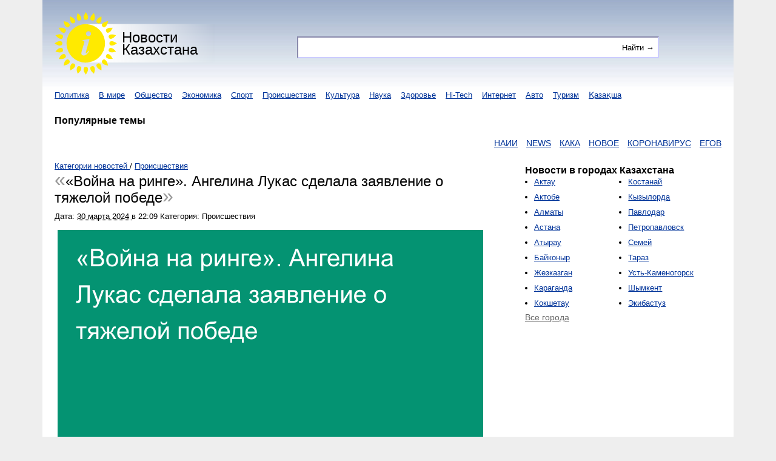

--- FILE ---
content_type: text/html; charset=utf-8
request_url: https://aqparat.info/news/2024/03/30/10643967-voina_na_ringe_angelina_lukas_sdelala_za.html
body_size: 8057
content:
<html>
<head>
    <title>Новость: «Война на ринге». Ангелина Лукас сделала заявление о тяжелой победе | Aqparat.info</title>
    <link rel="shortcut icon" href="/favicon.ico" />
    <!-- aqparat.info --><link rel="canonical" href="https://aqparat.info/news/2024/03/30/10643967-voina_na_ringe_angelina_lukas_sdelala_za.html" /><link rel="amphtml" href="/news/amp/10643967-voina_na_ringe_angelina_lukas_sdelala_za.html" /><meta http-equiv="content-type" content="text/html; charset=utf-8" >
<meta name="description" content="Казахстанская девушка-боксер Ангелина Лукас в своем инстаграме выступила с заявлением о проведенном бое в Бангкоке (Тайланд), передает Sports.kz.«Это был мой девятый бой и моя восьмая победа на профессиональном ринге. В проффесиональном боксе, я прошла девять боев и в общем в копилке на профессиональном ринге у меня сейчас 51 раунд." >
<meta http-equiv="description" content="Казахстанская девушка-боксер Ангелина Лукас в своем инстаграме выступила с заявлением о проведенном бое в Бангкоке (Тайланд), передает Sports.kz.«Это был мой девятый бой и моя восьмая победа на профессиональном ринге. В проффесиональном боксе, я прошла девять боев и в общем в копилке на профессиональном ринге у меня сейчас 51 раунд." >
<meta name="keywords" content="новости, война, ринге, ангелина, лукас, заявление, победе, боксер, тайланд, девятый, профессиональном" >
<meta http-equiv="keywords" content="новости, война, ринге, ангелина, лукас, заявление, победе, боксер, тайланд, девятый, профессиональном" >
<meta name="region" content="Казахстан, Алматы, Kazakhstan, Almaty" >
<meta name="viewport" content="width=device-width, initial-scale=1" >
<meta name="propeller" content="dd43749f498055a5d4697dbd3a3fa25e" ><meta property="yandex_recommendations_title" content="«Война на ринге». Ангелина Лукас сделала заявление о тяжелой победе"/>
<meta property="yandex_recommendations_category" content="Происшествия"/>
<meta property="yandex_recommendations_image" content="/images/social/10643967.png"/>
<meta property="yandex_recommendations_tag" content="Происшествия"/>
<meta property="og:type" content="website" /><meta property="og:site_name" content="Новости Казахстана" /><meta property="og:locale" content="ru_RU" /><meta property="og:title" content="Новость: «Война на ринге». Ангелина Лукас сделала заявление о тяжелой победе | Aqparat.info" /><meta property="og:description" content="Казахстанская девушка-боксер Ангелина Лукас в своем инстаграме выступила с заявлением о проведенном бое в Бангкоке (Тайланд), передает Sports.kz.«Это был мой девятый бой и моя восьмая победа на профессиональном ринге. В проффесиональном боксе, я прошла девять боев и в общем в копилке на профессиональном ринге у меня сейчас 51 раунд." /><meta property="og:url" content="https://aqparat.info/news/2024/03/30/10643967-voina_na_ringe_angelina_lukas_sdelala_za.html" /><meta property="og:image" content="https://aqparat.info/images/social/10643967.png" />    <link href="/s/10643967.html" rel="alternate" type="text/html" title="«Война на ринге». Ангелина Лукас сделала заявление о тяжелой победе" >
<link href="/public/css/main.css?1638792598" media="screen" rel="stylesheet" type="text/css" >

    <script type="text/javascript">
        window.aStubs = window.aStubs || [];
        function aStub(a){window.aStubs.push(a)}
    </script>
</head>
<body>
    <div class="container">
        <header>
            <div class="top-container">
                <div class="logo"><a href="/">Новости<br/>Казахстана</a></div>

                
<form action="/search" method="get" class="search-form">
    <div class="search-form-text">
<input type="text" name="text" id="text" value="" data-suggestable-url="/ajax/suggest" class="suggestable"></div>    <div class="search-form-submit">
<input type="submit" name="" id="submit" value="Найти →"></div></form>
            </div>

            <nav class="category-list">
                                                                                                                                                                                                    <div class="category-list-label">
        Все категории        <i class="icon triangle-down"></i>
    </div>

    <ul>
                                    <li><a href="https://aqparat.info/category/1-politika.html">Политика</a></li>
                                                <li><a href="https://aqparat.info/category/2-v_mire.html">В мире</a></li>
                                                <li><a href="https://aqparat.info/category/3-obschestvo.html">Общество</a></li>
                                                <li><a href="https://aqparat.info/category/4-ekonomika.html">Экономика</a></li>
                                                <li><a href="https://aqparat.info/category/5-sport.html">Спорт</a></li>
                                                <li><a href="https://aqparat.info/category/6-proisshestviya.html">Происшествия</a></li>
                                                <li><a href="https://aqparat.info/category/7-kultura.html">Культура</a></li>
                                                <li><a href="https://aqparat.info/category/8-nauka.html">Наука</a></li>
                                                <li><a href="https://aqparat.info/category/9-zdorove.html">Здоровье</a></li>
                                                <li><a href="https://aqparat.info/category/10-hi-tech.html">Hi-Tech</a></li>
                                                <li><a href="https://aqparat.info/category/11-internet.html">Интернет</a></li>
                                                <li><a href="https://aqparat.info/category/12-avto.html">Авто</a></li>
                                                <li><a href="https://aqparat.info/category/13-turizm.html">Туризм</a></li>
                                                <li><a href="https://aqparat.info/category/14-kazaksha.html">Қазақша</a></li>
                        </ul>
            </nav>

            
<h3 style="margin-top: 20px">Популярные темы</h3>
<div class="suggest-cross-links">
    <marquee onmouseover="this.stop()" onmouseout="this.start()">
            <a href="https://aqparat.info/search?text=наии">НАИИ</a>
            <a href="https://aqparat.info/search?text=news">NEWS</a>
            <a href="https://aqparat.info/search?text=кака">КАКА</a>
            <a href="https://aqparat.info/search?text=новое">НОВОЕ</a>
            <a href="https://aqparat.info/search?text=коронавирус">КОРОНАВИРУС</a>
            <a href="https://aqparat.info/search?text=егов">ЕГОВ</a>
            <a href="https://aqparat.info/search?text=в экибастуз">В ЭКИБАСТУЗ</a>
            <a href="https://aqparat.info/search?text=лиев">ЛИЕВ</a>
            <a href="https://aqparat.info/search?text=самиь">САМИЬ</a>
            <a href="https://aqparat.info/search?text=https">HTTPS</a>
        </marquee>
</div>

                    </header>

        <div class="main-container">
            <section role="maincontent" class="maincontent">
                                
                
<div itemprop itemtype="http://schema.org/NewsArticle" class="news-show">
    <div class="breadcrumbs breadcrumbs-top" itemscope itemtype="https://schema.org/BreadcrumbList">
        <span itemprop="itemListElement" itemscope
          itemtype="https://schema.org/ListItem">
            <a itemprop="item" href="https://aqparat.info/category">
                <span itemprop="name">Категории новостей</span>
            </a>
            <meta itemprop="position" content="1" />

                            / <span itemprop="itemListElement" itemscope
          itemtype="https://schema.org/ListItem">
                    <a itemprop="item" href="https://aqparat.info/category/6-proisshestviya.html">
                        <span itemprop="name">Происшествия</span>
                    </a>
                    <meta itemprop="position" content="2" />
                </span>
                                    </span>
    </div>

    <header>
        <h1 itemprop="headline" class="news-title">«Война на ринге». Ангелина Лукас сделала заявление о тяжелой победе</h1>
    </header>
    <h3>
        Дата: <span class="updated">
    <abbr class="value" title="2024-03-30">
        30&nbsp;марта&nbsp;2024    </abbr>
            в <span class="value">22:09</span>
    </span>        <span itemprop="datePublished" class="hide">2024-03-30T22:09:05+06:00</span>
                    Категория: Происшествия            </h3>
    <br />

    <article itemprop="articleBody" id="news-entry">
<img src="/images/social/10643967.png" alt="«Война на ринге». Ангелина Лукас сделала заявление о тяжелой победе" title="«Война на ринге». Ангелина Лукас сделала заявление о тяжелой победе" hspace="5">
<p>Казахстанская девушка-боксер Ангелина Лукас в своем инстаграме выступила с заявлением о проведенном бое в Бангкоке (Тайланд), передает Sports.kz.</p><p>«Это был мой девятый бой и моя восьмая победа на профессиональном ринге. В проффесиональном боксе, я прошла девять боев и в общем в копилке на профессиональном ринге у меня сейчас 51 раунд. Решительная победа над тайской соперницей ( 8-4-1). Я знала, что это будет война на ринге», — написала Лукас в публикации на своей странице в социальной сети.</p><p>Отметим, что 30-го марта Ангелина одержала победу единогласным решением судей над боксершей из Тайланда Танварат Саенгиамджит.</p><p>Ангелина Лукас сообщила долгожданные новости после восьмой победы в профи<br/></p>

        <p>По сообщению сайта <a href="https://www.sports.kz/news/voyna-naringe-angelina-lukas-sdelala-zayavlenie-o-tyajeloypobede" target="_blank">Sports.kz</a></p>

    </article>

    Тэги новости:

                                <a href="https://aqparat.info/category/6-proisshestviya.html" class="tag">Происшествия</a>
                            
            
            


</div>

<div style="background: #ccf; padding: 0 10px 10px 10px; margin: 10px 0; line-height: 35px; height: 60px">
     Поделитесь новостью с друзьями
     <div class="ya-share2"
          data-services="whatsapp,viber,pocket,vkontakte,facebook,odnoklassniki,twitter"
          data-lang="ru"
                    data-image="https://aqparat.info/images/social/10643967.png"
          data-title="«Война на ринге». Ангелина Лукас сделала заявление о тяжелой победе"
          data-description="Казахстанская девушка-боксер Ангелина Лукас в своем инстаграме выступила с заявлением о проведенном бое в Бангкоке (Тайланд), передает Sports.kz.«Это был мой девятый бой и моя восьмая победа на профессиональном ринге. В проффесиональном боксе, я прошла девять боев и в общем в копилке на профессиональном ринге у меня сейчас 51 раунд."></div>
</div>

<div class="news-br-horizontal loader">
        </div>

<div class="breadcrumbs breadcrumbs-bottom" itemscope itemtype="https://schema.org/BreadcrumbList">
        <span itemprop="itemListElement" itemscope
          itemtype="https://schema.org/ListItem">
            <a itemprop="item" href="https://aqparat.info/feed">
                <span itemprop="name">Новости спорта</span>
            </a>
            <meta itemprop="position" content="1" />

            / <span itemprop="itemListElement" itemscope
          itemtype="https://schema.org/ListItem">
                <a itemprop="item" href="https://aqparat.info/feed/19-sports_kz.html">
                    <span itemprop="name">Sports.kz</span>
                </a>
                <meta itemprop="position" content="2" />
            </span>
        </span>
</div>

    <div class="more-like-this">
        <h2>Читайте также</h2>

        <ul>
                            <li>
                    <a href="https://aqparat.info/news/2025/12/23/10969740-nazym_kyzaibai_vyskazalas_o_svoem_pereho.html" target="_blank">Назым Кызайбай высказалась о своём переходе в профессиональный бокс</a>
                    <span class="updated">
    <abbr class="value" title="2025-12-23">
        23&nbsp;декабря&nbsp;2025    </abbr>
    </span>                </li>
                            <li>
                    <a href="https://aqparat.info/news/2025/11/02/10911101-63_professionalnyh_prazdnika_otmechayuts.html" target="_blank">63 профессиональных праздника отмечаются в Казахстане</a>
                    <span class="updated">
    <abbr class="value" title="2025-11-02">
        02&nbsp;ноября&nbsp;2025    </abbr>
    </span>                </li>
                            <li>
                    <a href="https://aqparat.info/news/2025/12/31/10978054-glava_kabmina_kasymaliev_pozdravil_tamoz.html" target="_blank">Глава Кабмина Касымалиев поздравил таможенников с профессиональным праздником</a>
                    <span class="updated">
    <abbr class="value" title="2025-12-31">
        31&nbsp;декабря&nbsp;2025    </abbr>
    </span>                </li>
                            <li>
                    <a href="https://aqparat.info/news/2025/12/22/10968372-kasymaliev_pozdravil_rabotnikov_energeti.html" target="_blank">Касымалиев поздравил работников энергетической отрасли с профессиональным праздником</a>
                    <span class="updated">
    <abbr class="value" title="2025-12-22">
        22&nbsp;декабря&nbsp;2025    </abbr>
    </span>                </li>
                            <li>
                    <a href="https://aqparat.info/news/2025/11/30/10949087-syn_menni_pakyao_poterpel_fiasko_v_debyu.html" target="_blank">Сын Мэнни Пакьяо потерпел фиаско в дебюте на профессиональном ринге</a>
                    <span class="updated">
    <abbr class="value" title="2025-11-30">
        30&nbsp;ноября&nbsp;2025    </abbr>
    </span>                </li>
                    </ul>
    </div>

<div class="news-redtram-horizontal loader">

</div>
            </section>

            <aside>
                
                
                <div class="informer cities-informer">
                    <div>    <h3>Новости в городах Казахстана</h3>

    <ol class="city-informer-column">
                                    <li><a href="https://aqparat.info/city/38111-aktau.html">Актау</a></li>
                                                <li><a href="https://aqparat.info/city/35229-aktobe.html">Актобе</a></li>
                                                <li><a href="https://aqparat.info/city/36870-almaty.html">Алматы</a></li>
                                                <li><a href="https://aqparat.info/city/35188-astana.html">Астана</a></li>
                                                <li><a href="https://aqparat.info/city/99959-atyrau.html">Атырау</a></li>
                                                <li><a href="https://aqparat.info/city/36001-baikonyr.html">Байконыр</a></li>
                                                <li><a href="https://aqparat.info/city/35671-zhezkazgan.html">Жезказган</a></li>
                                                <li><a href="https://aqparat.info/city/35394-karaganda.html">Караганда</a></li>
                                                <li><a href="https://aqparat.info/city/28879-kokshetau.html">Кокшетау</a></li>
                        </ol>

    <ol class="city-informer-column" start="9">
                                    <li><a href="https://aqparat.info/city/28952-kostanai.html">Костанай</a></li>
                                                <li><a href="https://aqparat.info/city/38062-kyzylorda.html">Кызылорда</a></li>
                                                <li><a href="https://aqparat.info/city/36003-pavlodar.html">Павлодар</a></li>
                                                <li><a href="https://aqparat.info/city/28679-petropavlovsk.html">Петропавловск</a></li>
                                                <li><a href="https://aqparat.info/city/36177-semei.html">Семей</a></li>
                                                <li><a href="https://aqparat.info/city/38341-taraz.html">Тараз</a></li>
                                                <li><a href="https://aqparat.info/city/36403-ust-kamenogorsk.html">Усть-Каменогорск</a></li>
                                                <li><a href="https://aqparat.info/city/38328-shymkent.html">Шымкент</a></li>
                                                <li><a href="https://aqparat.info/city/99048-ekibastuz.html">Экибастуз</a></li>
                        </ol>

        <a href="https://aqparat.info/city" class="all-cities-link">Все города</a>
</div>
                </div>

                <div class="informer loader vertical-br">
                                    </div>
            </aside>
        </div>

        <footer>
            <div class="counters">
                <span id="_zero_72207"><noscript><a href="http://zero.kz/?s=72207" target="_blank" rel="nofollow"><img src="http://c.zero.kz/z.png?u=72207" width="88" height="31" alt="ZERO.kz" /></a></noscript></span>                
            <!--LiveInternet counter--><a href="//www.liveinternet.ru/click"
            target="_blank"><img id="licntCF12" width="88" height="31" style="border:0" 
            title="LiveInternet: показано число просмотров за 24 часа, посетителей за 24 часа и за сегодня"
            src="[data-uri]"
            alt=""/></a><script>(function(d,s){d.getElementById("licntCF12").src=
            "//counter.yadro.ru/hit?t15.2;r"+escape(d.referrer)+
            ((typeof(s)=="undefined")?"":";s"+s.width+"*"+s.height+"*"+
            (s.colorDepth?s.colorDepth:s.pixelDepth))+";u"+escape(d.URL)+
            ";h"+escape(d.title.substring(0,150))+";"+Math.random()})
            (document,screen)</script><!--/LiveInternet-->
                        <noscript><div><img src="https://mc.yandex.ru/watch/47807722" style="position:absolute; left:-9999px;" alt="" /></div></noscript>                                            </div>

            
            <div class="global-statistics">
                Сейчас в базе 332&nbsp;936 новостей из 110 сайтов            </div>
        </footer>
    </div>

    <div class="seo-links"><ul><li><a href="https://aqparat.info/search?text=наии">наии</a></li><li><a href="https://aqparat.info/search?text=news">news</a></li><li><a href="https://aqparat.info/search?text=кака">кака</a></li><li><a href="https://aqparat.info/search?text=новое">новое</a></li><li><a href="https://aqparat.info/search?text=коронавирус">коронавирус</a></li><li><a href="https://aqparat.info/search?text=егов">егов</a></li><li><a href="https://aqparat.info/search?text=в экибастуз">в экибастуз</a></li><li><a href="https://aqparat.info/search?text=лиев">лиев</a></li><li><a href="https://aqparat.info/search?text=самиь">самиь</a></li><li><a href="https://aqparat.info/search?text=https">https</a></li><li><a href="https://aqparat.info/search?text=bank">bank</a></li><li><a href="https://aqparat.info/search?text=egov">egov</a></li><li><a href="https://aqparat.info/search?text=абиш">абиш</a></li><li><a href="https://aqparat.info/search?text=фото">фото</a></li><li><a href="https://aqparat.info/search?text=штаб">штаб</a></li><li><a href="https://aqparat.info/search?text=ведио">ведио</a></li><li><a href="https://aqparat.info/search?text=egov kz">egov kz</a></li><li><a href="https://aqparat.info/search?text=сегодня">сегодня</a></li><li><a href="https://aqparat.info/search?text=актобе">актобе</a></li><li><a href="https://aqparat.info/search?text=асу алмабаев">асу алмабаев</a></li><li><a href="https://aqparat.info/search?text=денисов">денисов</a></li><li><a href="https://aqparat.info/search?text=редкий">редкий</a></li><li><a href="https://aqparat.info/search?text=ассоциации">ассоциации</a></li><li><a href="https://aqparat.info/search?text=китай">китай</a></li><li><a href="https://aqparat.info/search?text=вены">вены</a></li></ul><ul><li><a href="https://aqparat.info/search?text=курс">курс</a></li><li><a href="https://aqparat.info/search?text=золота">золота</a></li><li><a href="https://aqparat.info/search?text=последний">последний</a></li><li><a href="https://aqparat.info/search?text=уральская">уральская</a></li><li><a href="https://aqparat.info/search?text=ассоциации финансистов казахстана">ассоциации финансистов казахстана</a></li><li><a href="https://aqparat.info/search?text=грант">грант</a></li><li><a href="https://aqparat.info/search?text=друг">друг</a></li><li><a href="https://aqparat.info/search?text=дача">дача</a></li><li><a href="https://aqparat.info/search?text=в алматы">в алматы</a></li><li><a href="https://aqparat.info/search?text=уральск">уральск</a></li><li><a href="https://aqparat.info/search?text=мама">мама</a></li><li><a href="https://aqparat.info/search?text=казахстане">казахстане</a></li><li><a href="https://aqparat.info/search?text=утро">утро</a></li><li><a href="https://aqparat.info/search?text=клуб">клуб</a></li><li><a href="https://aqparat.info/search?text=ситуация">ситуация</a></li><li><a href="https://aqparat.info/search?text=улицы">улицы</a></li><li><a href="https://aqparat.info/search?text=закрыта">закрыта</a></li><li><a href="https://aqparat.info/search?text=жизнь">жизнь</a></li><li><a href="https://aqparat.info/search?text=строительство">строительство</a></li><li><a href="https://aqparat.info/search?text=школах">школах</a></li><li><a href="https://aqparat.info/search?text=covid-19">covid-19</a></li><li><a href="https://aqparat.info/search?text=девушки">девушки</a></li><li><a href="https://aqparat.info/search?text=олим">олим</a></li><li><a href="https://aqparat.info/search?text=ук рк">ук рк</a></li><li><a href="https://aqparat.info/search?text=инвалид">инвалид</a></li></ul><ul><li><a href="https://aqparat.info/search?text=басе">басе</a></li><li><a href="https://aqparat.info/search?text=аэропорт">аэропорт</a></li><li><a href="https://aqparat.info/search?text=шымкент">шымкент</a></li><li><a href="https://aqparat.info/search?text=zakon kz">zakon kz</a></li><li><a href="https://aqparat.info/search?text=депо">депо</a></li><li><a href="https://aqparat.info/search?text=tengrinews kz">tengrinews kz</a></li><li><a href="https://aqparat.info/search?text=legalbet kz">legalbet kz</a></li><li><a href="https://aqparat.info/search?text=конкуренция">конкуренция</a></li><li><a href="https://aqparat.info/search?text=семейный">семейный</a></li><li><a href="https://aqparat.info/search?text=новые технология">новые технология</a></li><li><a href="https://aqparat.info/search?text=салы">салы</a></li><li><a href="https://aqparat.info/search?text=пришахтинск">пришахтинск</a></li><li><a href="https://aqparat.info/search?text=караганды су">караганды су</a></li><li><a href="https://aqparat.info/search?text=демидович">демидович</a></li><li><a href="https://aqparat.info/search?text=банка">банка</a></li><li><a href="https://aqparat.info/search?text=2023">2023</a></li><li><a href="https://aqparat.info/search?text=девин">девин</a></li><li><a href="https://aqparat.info/search?text=дели10">дели10</a></li><li><a href="https://aqparat.info/search?text=дворы">дворы</a></li><li><a href="https://aqparat.info/search?text=делфий">делфий</a></li><li><a href="https://aqparat.info/search?text=забастовка">забастовка</a></li><li><a href="https://aqparat.info/search?text=день">день</a></li><li><a href="https://aqparat.info/search?text=дели7">дели7</a></li><li><a href="https://aqparat.info/search?text=двор">двор</a></li><li><a href="https://aqparat.info/search?text=дели5">дели5</a></li></ul><ul><li><a href="https://aqparat.info/search?text=дели3">дели3</a></li><li><a href="https://aqparat.info/search?text=дели2">дели2</a></li><li><a href="https://aqparat.info/search?text=декор">декор</a></li><li><a href="https://aqparat.info/search?text=дельта">дельта</a></li><li><a href="https://aqparat.info/search?text=декабрь 2016">декабрь 2016</a></li><li><a href="https://aqparat.info/search?text=дело">дело</a></li><li><a href="https://aqparat.info/search?text=дели8">дели8</a></li><li><a href="https://aqparat.info/search?text=делойт">делойт</a></li><li><a href="https://aqparat.info/search?text=демидов">демидов</a></li><li><a href="https://aqparat.info/search?text=1986">1986</a></li><li><a href="https://aqparat.info/search?text=дели6">дели6</a></li><li><a href="https://aqparat.info/search?text=дели9">дели9</a></li><li><a href="https://aqparat.info/search?text=дельфины">дельфины</a></li><li><a href="https://aqparat.info/search?text=импорт строительных услуг в 2023 году вырос в 3 раза">импорт строительных услуг в 2023 году вырос в 3 раза</a></li><li><a href="https://aqparat.info/search?text=2016">2016</a></li><li><a href="https://aqparat.info/search?text=дело игоря">дело игоря</a></li><li><a href="https://aqparat.info/search?text=2017">2017</a></li><li><a href="https://aqparat.info/search?text=2008">2008</a></li><li><a href="https://aqparat.info/search?text=2023 3">2023 3</a></li><li><a href="https://aqparat.info/search?text=день донора">день донора</a></li><li><a href="https://aqparat.info/search?text=день врача">день врача</a></li><li><a href="https://aqparat.info/search?text=день борьбы с коррупцией">день борьбы с коррупцией</a></li><li><a href="https://aqparat.info/search?text=zakon">zakon</a></li><li><a href="https://aqparat.info/search?text=видо">видо</a></li><li><a href="https://aqparat.info/search?text=выборы">выборы</a></li></ul></div>
            <script type="text/javascript" src="//yandex.st/share2/share.js"></script>
<script type="text/javascript" src="/vendor/js/jquery.min.js"></script>
<script type="text/javascript" src="/vendor/js/jquery.cookie.js"></script>
<script type="text/javascript" src="/vendor/js/suggestable.min.js"></script>
<script type="text/javascript" src="/public/js/main.js?1591066855"></script>
<script type="text/javascript">
    //<!--
    
                    setInterval(function() {
                        (function fixRedtram(o) {
                            for (var i = 0; i < o.childNodes.length; i++) {
                                if (o.childNodes[i].className) {
                                    if (o.childNodes[i].className.indexOf("teaser-36757") !== -1) {
                                        o.childNodes[i].style.height = "auto";

                                        return;
                                    }
                                }

                                fixRedtram(o.childNodes[i]);
                            }
                        })(document.getElementById("redtram"));
                    }, 100);
                    //-->
</script>
<script type="text/javascript">
    //<!--
      var _zero_kz_ = _zero_kz_ || [];  _zero_kz_.push(["id", 72207]);  _zero_kz_.push(["type", 1]);  (function () {    var a = document.getElementsByTagName("script")[0],    s = document.createElement("script");    s.type = "text/javascript";    s.async = true;    s.src = (document.location.protocol == "https:" ? "https:" : "http:")    + "//c.zero.kz/z.js";    a.parentNode.insertBefore(s, a);  })();    //-->
</script>
<script type="text/javascript">
    //<!--
    (function (d, w, c) {
                (w[c] = w[c] || []).push(function() {
                    try {
                        w.yaCounter47807722 = new Ya.Metrika({
                            id:47807722,
                            clickmap:true,
                            trackLinks:true,
                            accurateTrackBounce:true
                        });
                    } catch(e) { }
                });

                var n = d.getElementsByTagName("script")[0],
                    s = d.createElement("script"),
                    f = function () { n.parentNode.insertBefore(s, n); };
                s.type = "text/javascript";
                s.async = true;
                s.src = "https://cdn.jsdelivr.net/npm/yandex-metrica-watch/watch.js";

                if (w.opera == "[object Opera]") {
                    d.addEventListener("DOMContentLoaded", f, false);
                } else { f(); }
            })(document, window, "yandex_metrika_callbacks");
            //-->
</script>
<script type="text/javascript" src="https://www.googletagmanager.com/gtag/js?id=UA-5266689-18"></script>
<script type="text/javascript">
    //<!--
    
              window.dataLayer = window.dataLayer || [];
              function gtag(){dataLayer.push(arguments);}
              gtag('js', new Date());

              gtag('config', 'UA-5266689-18', {
                  'optimize_id': 'GTM-N5LMS2G'
              });
              gtag('config', 'AW-1039227979');
              gtag('event', 'conversion', {'send_to': 'AW-1039227979/yw-_CMaCq5QBEMu4xe8D'});
            //-->
</script></body>
<script type="text/javascript">
    if (document.getElementById('RQErugGfTySa')) {
        RQErugGfTySa='No';
    } else {
        RQErugGfTySa='Yes';
    }

    ga('gtag_UA_5266689_18.send', 'event', 'AdBlock', RQErugGfTySa, {'nonInteraction': 1});
</script>
<script type="text/javascript">
    if (!document.getElementById('RQErugGfTySa')) {
        for (x in window.aStubs) {
            if (window.aStubs.hasOwnProperty(x)) {
                window.aStubs[x]();
            }
        }
    }
</script>
</html>
<!--
array(0) {
}
 -->


--- FILE ---
content_type: application/javascript
request_url: https://aqparat.info/public/js/main.js?1591066855
body_size: 1037
content:
(function ($) {
    var
        $chooseCityBlock   = $('.choose-city-list'),
        $chooseCityLink    = $('.choose-city-link'),
        $chooseCityItem    = $('.choose-city-item'),
        $chooseCityClose   = $('.choose-city-header i.close'),
        $categoryListLink  = $('.category-list-label'),
        $categoryListBlock = $('nav.category-list ul'),
        $scrollUpButton    = $('.scroll-up');
        mobile             = {
            isAndroid : function () {
                if (navigator) {
                    return navigator.userAgent.match(/android/i);
                }

                return false;
            },
            isApple   : function () {
                if (navigator) {
                    return navigator.userAgent.match(/iphone|ipad|ipod/i);
                }

                return false;
            }
        };

    $(document).ready(function () {
        $('.loader').removeClass('loader');
    });

    // Скрываем незагруженные изображения.
    $('img').on('error', function () {
        $(this).hide();
    });

    $chooseCityLink.click(function () {
        $chooseCityBlock.show();

        return false;
    });

    $chooseCityItem.click(function () {
        var
            self     = $(this),
            id       = self.attr('data-city-id'),
            isActive = !(!(self.is('.active')));

        if (!isActive) {
            $.cookie('city_id', id, { expires: 365, path: '/', domain: '.aqparat.info' });

            location.reload();
        }
    });

    $categoryListLink.click(function () {
        $categoryListBlock.slideToggle('fast');
        $(this).find('i.icon').toggleClass('triangle-up').toggleClass('triangle-down');
    });

    $chooseCityClose.click(function () {
        $chooseCityBlock.hide();
    });

    $scrollUpButton.click(function () {
        $('body, html').animate({scrollTop: 0}, 'fast');
    });

    $(document).on('mouseup', function (e) {
        if (!$chooseCityBlock.is(e.target) && $chooseCityBlock.has(e.target).length === 0) {
            $chooseCityBlock.hide();
        }
/*
        if (!$categoryListBlock.is(e.target) && $categoryListBlock.has(e.target).length === 0) {
            $categoryListBlock.slideUp('fast');
        }
*/
    });

    $('.suggestable').suggestable();
    $(document).on('suggestable-show', function (event, $container) {
        var $parent = $container.prev('.suggestable');

        $container.width($parent.outerWidth() - 2);
        $container.css('margin-top', '0');
    });

    if (mobile.isAndroid()) {
        $.smartbanner({
            title: 'Новости Казахстана',
            inGooglePlay: 'В Google Play',
            button: 'Установить',
            force: 'android',
            //layer: true,
            price: 'Бесплатно',
            author: 'aqparat.info',
            onInstall: function () {
                if (typeof gtag !== 'undefined') {
                    gtag("event", "install", {
                        "event_category": "smartbanner"
                    });
                }
            },
            onClose: function () {
                if (typeof gtag !== 'undefined') {
                    gtag("event", "close", {
                        "event_category": "smartbanner"
                    });
                }
            }
        });
    }
})(jQuery);
